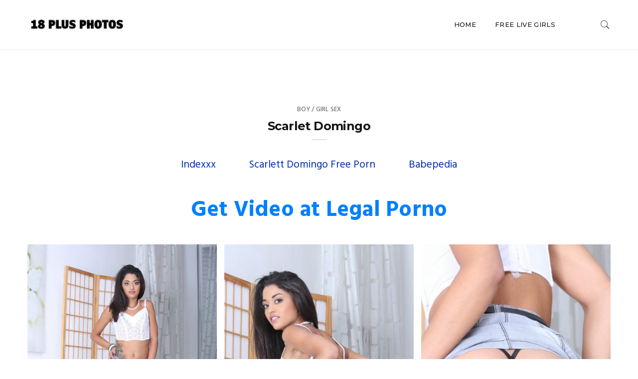

--- FILE ---
content_type: text/html; charset=UTF-8
request_url: https://www.18plus.photos/scarlet-domingo-dp/
body_size: 81959
content:

<!doctype html>
<html lang="en-US">
<head>
	<meta charset="UTF-8" />
	<meta name="viewport" content="width=device-width, initial-scale=1" />
	<link rel="profile" href="https://gmpg.org/xfn/11" />
	<title>Scarlet Domingo &#8211; 18 Plus Photos</title>
<meta name='robots' content='max-image-preview:large' />
	<style>img:is([sizes="auto" i], [sizes^="auto," i]) { contain-intrinsic-size: 3000px 1500px }</style>
	<link rel='dns-prefetch' href='//fonts.googleapis.com' />
<link rel="alternate" type="application/rss+xml" title="18 Plus Photos &raquo; Feed" href="https://www.18plus.photos/feed/" />
		<meta name="twitter:card" content="summary_large_image" />
		<meta name="twitter:title" content="Scarlet Domingo">
		<meta property="og:url" content="https://www.18plus.photos/scarlet-domingo-dp/"/>
		<meta property="og:type" content=""/>
		<meta property="og:title" content="Scarlet Domingo"/>
		<meta property="og:image" content="https://www.18plus.photos/wpress/wp-content/uploads/2020/08/LegalPorno-Scarlet-Domingo-19.jpg"/>
		<script type="text/javascript">
/* <![CDATA[ */
window._wpemojiSettings = {"baseUrl":"https:\/\/s.w.org\/images\/core\/emoji\/16.0.1\/72x72\/","ext":".png","svgUrl":"https:\/\/s.w.org\/images\/core\/emoji\/16.0.1\/svg\/","svgExt":".svg","source":{"concatemoji":"https:\/\/www.18plus.photos\/wpress\/wp-includes\/js\/wp-emoji-release.min.js?ver=6.8.3"}};
/*! This file is auto-generated */
!function(s,n){var o,i,e;function c(e){try{var t={supportTests:e,timestamp:(new Date).valueOf()};sessionStorage.setItem(o,JSON.stringify(t))}catch(e){}}function p(e,t,n){e.clearRect(0,0,e.canvas.width,e.canvas.height),e.fillText(t,0,0);var t=new Uint32Array(e.getImageData(0,0,e.canvas.width,e.canvas.height).data),a=(e.clearRect(0,0,e.canvas.width,e.canvas.height),e.fillText(n,0,0),new Uint32Array(e.getImageData(0,0,e.canvas.width,e.canvas.height).data));return t.every(function(e,t){return e===a[t]})}function u(e,t){e.clearRect(0,0,e.canvas.width,e.canvas.height),e.fillText(t,0,0);for(var n=e.getImageData(16,16,1,1),a=0;a<n.data.length;a++)if(0!==n.data[a])return!1;return!0}function f(e,t,n,a){switch(t){case"flag":return n(e,"\ud83c\udff3\ufe0f\u200d\u26a7\ufe0f","\ud83c\udff3\ufe0f\u200b\u26a7\ufe0f")?!1:!n(e,"\ud83c\udde8\ud83c\uddf6","\ud83c\udde8\u200b\ud83c\uddf6")&&!n(e,"\ud83c\udff4\udb40\udc67\udb40\udc62\udb40\udc65\udb40\udc6e\udb40\udc67\udb40\udc7f","\ud83c\udff4\u200b\udb40\udc67\u200b\udb40\udc62\u200b\udb40\udc65\u200b\udb40\udc6e\u200b\udb40\udc67\u200b\udb40\udc7f");case"emoji":return!a(e,"\ud83e\udedf")}return!1}function g(e,t,n,a){var r="undefined"!=typeof WorkerGlobalScope&&self instanceof WorkerGlobalScope?new OffscreenCanvas(300,150):s.createElement("canvas"),o=r.getContext("2d",{willReadFrequently:!0}),i=(o.textBaseline="top",o.font="600 32px Arial",{});return e.forEach(function(e){i[e]=t(o,e,n,a)}),i}function t(e){var t=s.createElement("script");t.src=e,t.defer=!0,s.head.appendChild(t)}"undefined"!=typeof Promise&&(o="wpEmojiSettingsSupports",i=["flag","emoji"],n.supports={everything:!0,everythingExceptFlag:!0},e=new Promise(function(e){s.addEventListener("DOMContentLoaded",e,{once:!0})}),new Promise(function(t){var n=function(){try{var e=JSON.parse(sessionStorage.getItem(o));if("object"==typeof e&&"number"==typeof e.timestamp&&(new Date).valueOf()<e.timestamp+604800&&"object"==typeof e.supportTests)return e.supportTests}catch(e){}return null}();if(!n){if("undefined"!=typeof Worker&&"undefined"!=typeof OffscreenCanvas&&"undefined"!=typeof URL&&URL.createObjectURL&&"undefined"!=typeof Blob)try{var e="postMessage("+g.toString()+"("+[JSON.stringify(i),f.toString(),p.toString(),u.toString()].join(",")+"));",a=new Blob([e],{type:"text/javascript"}),r=new Worker(URL.createObjectURL(a),{name:"wpTestEmojiSupports"});return void(r.onmessage=function(e){c(n=e.data),r.terminate(),t(n)})}catch(e){}c(n=g(i,f,p,u))}t(n)}).then(function(e){for(var t in e)n.supports[t]=e[t],n.supports.everything=n.supports.everything&&n.supports[t],"flag"!==t&&(n.supports.everythingExceptFlag=n.supports.everythingExceptFlag&&n.supports[t]);n.supports.everythingExceptFlag=n.supports.everythingExceptFlag&&!n.supports.flag,n.DOMReady=!1,n.readyCallback=function(){n.DOMReady=!0}}).then(function(){return e}).then(function(){var e;n.supports.everything||(n.readyCallback(),(e=n.source||{}).concatemoji?t(e.concatemoji):e.wpemoji&&e.twemoji&&(t(e.twemoji),t(e.wpemoji)))}))}((window,document),window._wpemojiSettings);
/* ]]> */
</script>
<style id='wp-emoji-styles-inline-css' type='text/css'>

	img.wp-smiley, img.emoji {
		display: inline !important;
		border: none !important;
		box-shadow: none !important;
		height: 1em !important;
		width: 1em !important;
		margin: 0 0.07em !important;
		vertical-align: -0.1em !important;
		background: none !important;
		padding: 0 !important;
	}
</style>
<link rel='stylesheet' id='wp-block-library-css' href='https://www.18plus.photos/wpress/wp-includes/css/dist/block-library/style.min.css?ver=6.8.3' type='text/css' media='all' />
<style id='classic-theme-styles-inline-css' type='text/css'>
/*! This file is auto-generated */
.wp-block-button__link{color:#fff;background-color:#32373c;border-radius:9999px;box-shadow:none;text-decoration:none;padding:calc(.667em + 2px) calc(1.333em + 2px);font-size:1.125em}.wp-block-file__button{background:#32373c;color:#fff;text-decoration:none}
</style>
<style id='global-styles-inline-css' type='text/css'>
:root{--wp--preset--aspect-ratio--square: 1;--wp--preset--aspect-ratio--4-3: 4/3;--wp--preset--aspect-ratio--3-4: 3/4;--wp--preset--aspect-ratio--3-2: 3/2;--wp--preset--aspect-ratio--2-3: 2/3;--wp--preset--aspect-ratio--16-9: 16/9;--wp--preset--aspect-ratio--9-16: 9/16;--wp--preset--color--black: #000000;--wp--preset--color--cyan-bluish-gray: #abb8c3;--wp--preset--color--white: #ffffff;--wp--preset--color--pale-pink: #f78da7;--wp--preset--color--vivid-red: #cf2e2e;--wp--preset--color--luminous-vivid-orange: #ff6900;--wp--preset--color--luminous-vivid-amber: #fcb900;--wp--preset--color--light-green-cyan: #7bdcb5;--wp--preset--color--vivid-green-cyan: #00d084;--wp--preset--color--pale-cyan-blue: #8ed1fc;--wp--preset--color--vivid-cyan-blue: #0693e3;--wp--preset--color--vivid-purple: #9b51e0;--wp--preset--gradient--vivid-cyan-blue-to-vivid-purple: linear-gradient(135deg,rgba(6,147,227,1) 0%,rgb(155,81,224) 100%);--wp--preset--gradient--light-green-cyan-to-vivid-green-cyan: linear-gradient(135deg,rgb(122,220,180) 0%,rgb(0,208,130) 100%);--wp--preset--gradient--luminous-vivid-amber-to-luminous-vivid-orange: linear-gradient(135deg,rgba(252,185,0,1) 0%,rgba(255,105,0,1) 100%);--wp--preset--gradient--luminous-vivid-orange-to-vivid-red: linear-gradient(135deg,rgba(255,105,0,1) 0%,rgb(207,46,46) 100%);--wp--preset--gradient--very-light-gray-to-cyan-bluish-gray: linear-gradient(135deg,rgb(238,238,238) 0%,rgb(169,184,195) 100%);--wp--preset--gradient--cool-to-warm-spectrum: linear-gradient(135deg,rgb(74,234,220) 0%,rgb(151,120,209) 20%,rgb(207,42,186) 40%,rgb(238,44,130) 60%,rgb(251,105,98) 80%,rgb(254,248,76) 100%);--wp--preset--gradient--blush-light-purple: linear-gradient(135deg,rgb(255,206,236) 0%,rgb(152,150,240) 100%);--wp--preset--gradient--blush-bordeaux: linear-gradient(135deg,rgb(254,205,165) 0%,rgb(254,45,45) 50%,rgb(107,0,62) 100%);--wp--preset--gradient--luminous-dusk: linear-gradient(135deg,rgb(255,203,112) 0%,rgb(199,81,192) 50%,rgb(65,88,208) 100%);--wp--preset--gradient--pale-ocean: linear-gradient(135deg,rgb(255,245,203) 0%,rgb(182,227,212) 50%,rgb(51,167,181) 100%);--wp--preset--gradient--electric-grass: linear-gradient(135deg,rgb(202,248,128) 0%,rgb(113,206,126) 100%);--wp--preset--gradient--midnight: linear-gradient(135deg,rgb(2,3,129) 0%,rgb(40,116,252) 100%);--wp--preset--font-size--small: 13px;--wp--preset--font-size--medium: 20px;--wp--preset--font-size--large: 36px;--wp--preset--font-size--x-large: 42px;--wp--preset--spacing--20: 0.44rem;--wp--preset--spacing--30: 0.67rem;--wp--preset--spacing--40: 1rem;--wp--preset--spacing--50: 1.5rem;--wp--preset--spacing--60: 2.25rem;--wp--preset--spacing--70: 3.38rem;--wp--preset--spacing--80: 5.06rem;--wp--preset--shadow--natural: 6px 6px 9px rgba(0, 0, 0, 0.2);--wp--preset--shadow--deep: 12px 12px 50px rgba(0, 0, 0, 0.4);--wp--preset--shadow--sharp: 6px 6px 0px rgba(0, 0, 0, 0.2);--wp--preset--shadow--outlined: 6px 6px 0px -3px rgba(255, 255, 255, 1), 6px 6px rgba(0, 0, 0, 1);--wp--preset--shadow--crisp: 6px 6px 0px rgba(0, 0, 0, 1);}:where(.is-layout-flex){gap: 0.5em;}:where(.is-layout-grid){gap: 0.5em;}body .is-layout-flex{display: flex;}.is-layout-flex{flex-wrap: wrap;align-items: center;}.is-layout-flex > :is(*, div){margin: 0;}body .is-layout-grid{display: grid;}.is-layout-grid > :is(*, div){margin: 0;}:where(.wp-block-columns.is-layout-flex){gap: 2em;}:where(.wp-block-columns.is-layout-grid){gap: 2em;}:where(.wp-block-post-template.is-layout-flex){gap: 1.25em;}:where(.wp-block-post-template.is-layout-grid){gap: 1.25em;}.has-black-color{color: var(--wp--preset--color--black) !important;}.has-cyan-bluish-gray-color{color: var(--wp--preset--color--cyan-bluish-gray) !important;}.has-white-color{color: var(--wp--preset--color--white) !important;}.has-pale-pink-color{color: var(--wp--preset--color--pale-pink) !important;}.has-vivid-red-color{color: var(--wp--preset--color--vivid-red) !important;}.has-luminous-vivid-orange-color{color: var(--wp--preset--color--luminous-vivid-orange) !important;}.has-luminous-vivid-amber-color{color: var(--wp--preset--color--luminous-vivid-amber) !important;}.has-light-green-cyan-color{color: var(--wp--preset--color--light-green-cyan) !important;}.has-vivid-green-cyan-color{color: var(--wp--preset--color--vivid-green-cyan) !important;}.has-pale-cyan-blue-color{color: var(--wp--preset--color--pale-cyan-blue) !important;}.has-vivid-cyan-blue-color{color: var(--wp--preset--color--vivid-cyan-blue) !important;}.has-vivid-purple-color{color: var(--wp--preset--color--vivid-purple) !important;}.has-black-background-color{background-color: var(--wp--preset--color--black) !important;}.has-cyan-bluish-gray-background-color{background-color: var(--wp--preset--color--cyan-bluish-gray) !important;}.has-white-background-color{background-color: var(--wp--preset--color--white) !important;}.has-pale-pink-background-color{background-color: var(--wp--preset--color--pale-pink) !important;}.has-vivid-red-background-color{background-color: var(--wp--preset--color--vivid-red) !important;}.has-luminous-vivid-orange-background-color{background-color: var(--wp--preset--color--luminous-vivid-orange) !important;}.has-luminous-vivid-amber-background-color{background-color: var(--wp--preset--color--luminous-vivid-amber) !important;}.has-light-green-cyan-background-color{background-color: var(--wp--preset--color--light-green-cyan) !important;}.has-vivid-green-cyan-background-color{background-color: var(--wp--preset--color--vivid-green-cyan) !important;}.has-pale-cyan-blue-background-color{background-color: var(--wp--preset--color--pale-cyan-blue) !important;}.has-vivid-cyan-blue-background-color{background-color: var(--wp--preset--color--vivid-cyan-blue) !important;}.has-vivid-purple-background-color{background-color: var(--wp--preset--color--vivid-purple) !important;}.has-black-border-color{border-color: var(--wp--preset--color--black) !important;}.has-cyan-bluish-gray-border-color{border-color: var(--wp--preset--color--cyan-bluish-gray) !important;}.has-white-border-color{border-color: var(--wp--preset--color--white) !important;}.has-pale-pink-border-color{border-color: var(--wp--preset--color--pale-pink) !important;}.has-vivid-red-border-color{border-color: var(--wp--preset--color--vivid-red) !important;}.has-luminous-vivid-orange-border-color{border-color: var(--wp--preset--color--luminous-vivid-orange) !important;}.has-luminous-vivid-amber-border-color{border-color: var(--wp--preset--color--luminous-vivid-amber) !important;}.has-light-green-cyan-border-color{border-color: var(--wp--preset--color--light-green-cyan) !important;}.has-vivid-green-cyan-border-color{border-color: var(--wp--preset--color--vivid-green-cyan) !important;}.has-pale-cyan-blue-border-color{border-color: var(--wp--preset--color--pale-cyan-blue) !important;}.has-vivid-cyan-blue-border-color{border-color: var(--wp--preset--color--vivid-cyan-blue) !important;}.has-vivid-purple-border-color{border-color: var(--wp--preset--color--vivid-purple) !important;}.has-vivid-cyan-blue-to-vivid-purple-gradient-background{background: var(--wp--preset--gradient--vivid-cyan-blue-to-vivid-purple) !important;}.has-light-green-cyan-to-vivid-green-cyan-gradient-background{background: var(--wp--preset--gradient--light-green-cyan-to-vivid-green-cyan) !important;}.has-luminous-vivid-amber-to-luminous-vivid-orange-gradient-background{background: var(--wp--preset--gradient--luminous-vivid-amber-to-luminous-vivid-orange) !important;}.has-luminous-vivid-orange-to-vivid-red-gradient-background{background: var(--wp--preset--gradient--luminous-vivid-orange-to-vivid-red) !important;}.has-very-light-gray-to-cyan-bluish-gray-gradient-background{background: var(--wp--preset--gradient--very-light-gray-to-cyan-bluish-gray) !important;}.has-cool-to-warm-spectrum-gradient-background{background: var(--wp--preset--gradient--cool-to-warm-spectrum) !important;}.has-blush-light-purple-gradient-background{background: var(--wp--preset--gradient--blush-light-purple) !important;}.has-blush-bordeaux-gradient-background{background: var(--wp--preset--gradient--blush-bordeaux) !important;}.has-luminous-dusk-gradient-background{background: var(--wp--preset--gradient--luminous-dusk) !important;}.has-pale-ocean-gradient-background{background: var(--wp--preset--gradient--pale-ocean) !important;}.has-electric-grass-gradient-background{background: var(--wp--preset--gradient--electric-grass) !important;}.has-midnight-gradient-background{background: var(--wp--preset--gradient--midnight) !important;}.has-small-font-size{font-size: var(--wp--preset--font-size--small) !important;}.has-medium-font-size{font-size: var(--wp--preset--font-size--medium) !important;}.has-large-font-size{font-size: var(--wp--preset--font-size--large) !important;}.has-x-large-font-size{font-size: var(--wp--preset--font-size--x-large) !important;}
:where(.wp-block-post-template.is-layout-flex){gap: 1.25em;}:where(.wp-block-post-template.is-layout-grid){gap: 1.25em;}
:where(.wp-block-columns.is-layout-flex){gap: 2em;}:where(.wp-block-columns.is-layout-grid){gap: 2em;}
:root :where(.wp-block-pullquote){font-size: 1.5em;line-height: 1.6;}
</style>
<link rel='stylesheet' id='anthemes_shortcode_styles-css' href='https://www.18plus.photos/wpress/wp-content/plugins/anthemes-shortcodes/includes/css/anthemes-shortcodes.css?ver=6.8.3' type='text/css' media='all' />
<link rel='stylesheet' id='contact-form-7-css' href='https://www.18plus.photos/wpress/wp-content/plugins/contact-form-7/includes/css/styles.css?ver=6.1.3' type='text/css' media='all' />
<link rel='stylesheet' id='minimag-toolkit-css' href='https://www.18plus.photos/wpress/wp-content/plugins/minimag-toolkit/lib/css/plugin.css?ver=1.0' type='text/css' media='all' />
<link rel='stylesheet' id='rs-plugin-settings-css' href='https://www.18plus.photos/wpress/wp-content/plugins/revslider/public/assets/css/rs6.css?ver=6.1.4' type='text/css' media='all' />
<style id='rs-plugin-settings-inline-css' type='text/css'>
#rs-demo-id {}
</style>
<link rel='stylesheet' id='minimag-fonts-css' href='https://fonts.googleapis.com/css?family=Montserrat%3A100%2C100i%2C200%2C200i%2C300%2C300i%2C400%2C400i%2C500%2C500i%2C600%2C600i%2C700%2C700i%2C800%2C800i%2C900%2C900i%7CHind%3A300%2C400%2C500%2C600%2C700&#038;subset=latin%2Clatin-ext&#038;ver=6.8.3' type='text/css' media='all' />
<link rel='stylesheet' id='loader-css' href='https://www.18plus.photos/wpress/wp-content/themes/minimag/assets/css/loader.css?ver=6.8.3' type='text/css' media='all' />
<link rel='stylesheet' id='font-awesome-css' href='https://www.18plus.photos/wpress/wp-content/plugins/js_composer/assets/lib/bower/font-awesome/css/font-awesome.min.css?ver=6.0.5' type='text/css' media='all' />
<link rel='stylesheet' id='bootstrap-css' href='https://www.18plus.photos/wpress/wp-content/themes/minimag/assets/css/bootstrap.css?ver=6.8.3' type='text/css' media='all' />
<link rel='stylesheet' id='elegant-icons-css' href='https://www.18plus.photos/wpress/wp-content/themes/minimag/assets/css/elegant-icons.css?ver=6.8.3' type='text/css' media='all' />
<link rel='stylesheet' id='animate-css' href='https://www.18plus.photos/wpress/wp-content/themes/minimag/assets/css/animate.css?ver=6.8.3' type='text/css' media='all' />
<link rel='stylesheet' id='owl-carousel-css' href='https://www.18plus.photos/wpress/wp-content/themes/minimag/assets/css/owl-carousel.css?ver=6.8.3' type='text/css' media='all' />
<link rel='stylesheet' id='magnific-popup-css' href='https://www.18plus.photos/wpress/wp-content/themes/minimag/assets/css/magnific-popup.css?ver=6.8.3' type='text/css' media='all' />
<link rel='stylesheet' id='strockgap-icon-css' href='https://www.18plus.photos/wpress/wp-content/themes/minimag/assets/css/strockgap-icon.css?ver=6.8.3' type='text/css' media='all' />
<link rel='stylesheet' id='bootstrap-select-css' href='https://www.18plus.photos/wpress/wp-content/themes/minimag/assets/css/bootstrap-select.css?ver=6.8.3' type='text/css' media='all' />
<link rel='stylesheet' id='ionicons-css' href='https://www.18plus.photos/wpress/wp-content/themes/minimag/assets/css/ionicons.css?ver=6.8.3' type='text/css' media='all' />
<link rel='stylesheet' id='pe-icons-css' href='https://www.18plus.photos/wpress/wp-content/themes/minimag/assets/css/pe-icons.css?ver=6.8.3' type='text/css' media='all' />
<link rel='stylesheet' id='slick-css' href='https://www.18plus.photos/wpress/wp-content/themes/minimag/assets/slick/slick.css?ver=6.8.3' type='text/css' media='all' />
<link rel='stylesheet' id='slick-theme-css' href='https://www.18plus.photos/wpress/wp-content/themes/minimag/assets/slick/slick-theme.css?ver=6.8.3' type='text/css' media='all' />
<link rel='stylesheet' id='minimag-stylesheet-css' href='https://www.18plus.photos/wpress/wp-content/themes/minimag/style.css?ver=6.8.3' type='text/css' media='all' />
<link rel='stylesheet' id='wp-pagenavi-css' href='https://www.18plus.photos/wpress/wp-content/plugins/wp-pagenavi/pagenavi-css.css?ver=2.70' type='text/css' media='all' />
<!--[if lt IE 9]>
<link rel='stylesheet' id='vc_lte_ie9-css' href='https://www.18plus.photos/wpress/wp-content/plugins/js_composer/assets/css/vc_lte_ie9.min.css?ver=6.0.5' type='text/css' media='screen' />
<![endif]-->
<script type="text/javascript" src="https://www.18plus.photos/wpress/wp-includes/js/jquery/jquery.min.js?ver=3.7.1" id="jquery-core-js"></script>
<script type="text/javascript" src="https://www.18plus.photos/wpress/wp-includes/js/jquery/jquery-migrate.min.js?ver=3.4.1" id="jquery-migrate-js"></script>
<script type="text/javascript" src="https://www.18plus.photos/wpress/wp-content/plugins/minimag-toolkit/lib/js/plugin.js?ver=1.0" id="minimag-toolkit-js"></script>
<script type="text/javascript" src="https://www.18plus.photos/wpress/wp-content/plugins/revslider/public/assets/js/revolution.tools.min.js?ver=6.0" id="tp-tools-js"></script>
<script type="text/javascript" src="https://www.18plus.photos/wpress/wp-content/plugins/revslider/public/assets/js/rs6.min.js?ver=6.1.4" id="revmin-js"></script>
<script type="text/javascript" src="https://www.18plus.photos/wpress/wp-content/themes/minimag/assets/js/modernizr.js?ver=6.8.3" id="modernizr-js"></script>
<script type="text/javascript" src="https://www.18plus.photos/wpress/wp-content/themes/minimag/assets/js/popper.min.js?ver=6.8.3" id="popper-js"></script>
<script type="text/javascript" src="https://www.18plus.photos/wpress/wp-content/themes/minimag/assets/js/bootstrap.js?ver=6.8.3" id="bootstrap-js"></script>
<script type="text/javascript" src="https://www.18plus.photos/wpress/wp-content/themes/minimag/assets/js/easing.js?ver=6.8.3" id="easing-js"></script>
<script type="text/javascript" src="https://www.18plus.photos/wpress/wp-content/themes/minimag/assets/js/appear.js?ver=6.8.3" id="appear-js"></script>
<script type="text/javascript" src="https://www.18plus.photos/wpress/wp-content/themes/minimag/assets/js/isotope.pkgd.min.js?ver=6.8.3" id="isotope-pkgd-js"></script>
<script type="text/javascript" src="https://www.18plus.photos/wpress/wp-content/themes/minimag/assets/js/owl-carousel.js?ver=6.8.3" id="owlcarousel-js"></script>
<script type="text/javascript" src="https://www.18plus.photos/wpress/wp-content/themes/minimag/assets/js/animate-number.js?ver=6.8.3" id="animate-number-js"></script>
<script type="text/javascript" src="https://www.18plus.photos/wpress/wp-content/themes/minimag/assets/js/magnific-popup.js?ver=6.8.3" id="magnific-popup-js"></script>
<script type="text/javascript" src="https://www.18plus.photos/wpress/wp-content/themes/minimag/assets/js/bootstrap-select.js?ver=6.8.3" id="bootstrap-select-js"></script>
<script type="text/javascript" src="https://www.18plus.photos/wpress/wp-content/themes/minimag/assets/slick/slick.min.js?ver=6.8.3" id="slick-js"></script>
<script type="text/javascript" src="https://www.18plus.photos/wpress/wp-content/themes/minimag/assets/js/functions.js?ver=6.8.3" id="minimag-functions-js"></script>
<link rel="https://api.w.org/" href="https://www.18plus.photos/wp-json/" /><link rel="alternate" title="JSON" type="application/json" href="https://www.18plus.photos/wp-json/wp/v2/posts/8410" /><link rel="EditURI" type="application/rsd+xml" title="RSD" href="https://www.18plus.photos/wpress/xmlrpc.php?rsd" />
<meta name="generator" content="WordPress 6.8.3" />
<link rel="canonical" href="https://www.18plus.photos/scarlet-domingo-dp/" />
<link rel='shortlink' href='https://www.18plus.photos/?p=8410' />
<link rel="alternate" title="oEmbed (JSON)" type="application/json+oembed" href="https://www.18plus.photos/wp-json/oembed/1.0/embed?url=https%3A%2F%2Fwww.18plus.photos%2Fscarlet-domingo-dp%2F" />
<link rel="alternate" title="oEmbed (XML)" type="text/xml+oembed" href="https://www.18plus.photos/wp-json/oembed/1.0/embed?url=https%3A%2F%2Fwww.18plus.photos%2Fscarlet-domingo-dp%2F&#038;format=xml" />
<meta name="generator" content="Redux 4.5.8" /><style type="text/css">.eafl-disclaimer-small{font-size:.8em}.eafl-disclaimer-smaller{font-size:.6em}</style>          <style>
          .has-post-thumbnail img.wp-post-image, 
          .attachment-twentyseventeen-featured-image.wp-post-image { display: none !important; }          
          </style>		<script type="text/javascript">
			var _statcounter = _statcounter || [];
			_statcounter.push({"tags": {"author": "18+ Photos"}});
		</script>
		<meta name="generator" content="Powered by WPBakery Page Builder - drag and drop page builder for WordPress."/>
<meta name="generator" content="Powered by Slider Revolution 6.1.4 - responsive, Mobile-Friendly Slider Plugin for WordPress with comfortable drag and drop interface." />
<style id="uagb-style-conditional-extension">@media (min-width: 1025px){body .uag-hide-desktop.uagb-google-map__wrap,body .uag-hide-desktop{display:none !important}}@media (min-width: 768px) and (max-width: 1024px){body .uag-hide-tab.uagb-google-map__wrap,body .uag-hide-tab{display:none !important}}@media (max-width: 767px){body .uag-hide-mob.uagb-google-map__wrap,body .uag-hide-mob{display:none !important}}</style><link rel="icon" href="https://www.18plus.photos/wpress/wp-content/uploads/2020/05/cropped-18plus-icon-2-32x32.png" sizes="32x32" />
<link rel="icon" href="https://www.18plus.photos/wpress/wp-content/uploads/2020/05/cropped-18plus-icon-2-192x192.png" sizes="192x192" />
<link rel="apple-touch-icon" href="https://www.18plus.photos/wpress/wp-content/uploads/2020/05/cropped-18plus-icon-2-180x180.png" />
<meta name="msapplication-TileImage" content="https://www.18plus.photos/wpress/wp-content/uploads/2020/05/cropped-18plus-icon-2-270x270.png" />
<script type="text/javascript">function setREVStartSize(t){try{var h,e=document.getElementById(t.c).parentNode.offsetWidth;if(e=0===e||isNaN(e)?window.innerWidth:e,t.tabw=void 0===t.tabw?0:parseInt(t.tabw),t.thumbw=void 0===t.thumbw?0:parseInt(t.thumbw),t.tabh=void 0===t.tabh?0:parseInt(t.tabh),t.thumbh=void 0===t.thumbh?0:parseInt(t.thumbh),t.tabhide=void 0===t.tabhide?0:parseInt(t.tabhide),t.thumbhide=void 0===t.thumbhide?0:parseInt(t.thumbhide),t.mh=void 0===t.mh||""==t.mh||"auto"===t.mh?0:parseInt(t.mh,0),"fullscreen"===t.layout||"fullscreen"===t.l)h=Math.max(t.mh,window.innerHeight);else{for(var i in t.gw=Array.isArray(t.gw)?t.gw:[t.gw],t.rl)void 0!==t.gw[i]&&0!==t.gw[i]||(t.gw[i]=t.gw[i-1]);for(var i in t.gh=void 0===t.el||""===t.el||Array.isArray(t.el)&&0==t.el.length?t.gh:t.el,t.gh=Array.isArray(t.gh)?t.gh:[t.gh],t.rl)void 0!==t.gh[i]&&0!==t.gh[i]||(t.gh[i]=t.gh[i-1]);var r,a=new Array(t.rl.length),n=0;for(var i in t.tabw=t.tabhide>=e?0:t.tabw,t.thumbw=t.thumbhide>=e?0:t.thumbw,t.tabh=t.tabhide>=e?0:t.tabh,t.thumbh=t.thumbhide>=e?0:t.thumbh,t.rl)a[i]=t.rl[i]<window.innerWidth?0:t.rl[i];for(var i in r=a[0],a)r>a[i]&&0<a[i]&&(r=a[i],n=i);var d=e>t.gw[n]+t.tabw+t.thumbw?1:(e-(t.tabw+t.thumbw))/t.gw[n];h=t.gh[n]*d+(t.tabh+t.thumbh)}void 0===window.rs_init_css&&(window.rs_init_css=document.head.appendChild(document.createElement("style"))),document.getElementById(t.c).height=h,window.rs_init_css.innerHTML+="#"+t.c+"_wrapper { height: "+h+"px }"}catch(t){console.log("Failure at Presize of Slider:"+t)}};</script>
		<style type="text/css" id="wp-custom-css">
			a.link-legalporno:link {
	font-size: 3em;
	color: #0080FF !important;
}
.link-porn-site a {
	font-size: 3em;
	color: #0080FF !important;
	font-weight: bold;
}
.post-meta {
	display: none;
}
.gallery-linkback{
	color: #0030AA !important;
	font-size: 1.4em;
	padding-left: 1.5em;
	padding-right: 1.5em;
}
.linkback-section {
	text-align: center;
	margin-top: 2em;
	margin-bottom: 2em;
}
.vc_gitem-post-data-source-post_title {
	background-color: rgb(245, 255, 250, 0.5);
	font-weight: bold;
}
a.link-gallery-webcam:link {
	font-size: 1.5em;
}
.webcam-box {
    color: #5e7f96;
    border-color: #cfebfe;
    background-color: #dff2fe;
    border-radius: 5px;   
		border: 1px solid transparent;
    display: block;
    overflow: hidden;
    margin: 0 0 21.73913043px 0;
    padding: 1em 1em 1em 4em;
    position: relative;
    font-size: 1em;
    -webkit-box-sizing: border-box;
    -moz-box-sizing: border-box;
    box-sizing: border-box;
}
.webcam-box-icon {
    color: #56b0ee;
		font-size: 1.5em;
		margin-right: 15px;
}		</style>
		<style id="kirki-inline-styles"></style><noscript><style> .wpb_animate_when_almost_visible { opacity: 1; }</style></noscript></head>
<body class="wp-singular post-template-default single single-post postid-8410 single-format-standard wp-theme-minimag singular wpb-js-composer js-comp-ver-6.0.5 vc_responsive">
	<!-- Header Section -->
<header class="container-fluid no-left-padding stickywrapper no-right-padding header_s header_s3 header-fix">
	
	<!-- Menu Block -->
	<div class="container-fluid no-left-padding no-right-padding menu-block">
		<!-- Container -->
		<div class="container">
			<div class="nav-wrapper"><!-- Nav Wrapper -->			
				<nav class="navbar ownavigation navbar-expand-lg">
						<a class="image-logo" href="https://www.18plus.photos/">
		<img src="https://www.18plus.photos/wpress/wp-content/uploads/2020/01/logo.png" alt="18 Plus Photos"/>
	</a>
						<button class="navbar-toggler navbar-toggler-right" type="button" data-toggle="collapse" data-target="#navbar3" aria-controls="navbar1" aria-expanded="false" aria-label="Toggle navigation">
						<i class="fa fa-bars"></i>
					</button>
					<div class="collapse navbar-collapse" id="navbar3">
						<ul id="menu-menu" class="navbar-nav justify-content-end"><li id="menu-item-7" class="menu-item menu-item-type-custom menu-item-object-custom menu-item-home menu-item-7"><a title="Home" href="https://www.18plus.photos/" class="nav-link">Home</a></li>
<li id="menu-item-569" class="menu-item menu-item-type-post_type menu-item-object-easy_affiliate_link menu-item-569"><a title="Free Live Girls" href="https://www.18plus.photos/g/webcams/" class="nav-link">Free Live Girls</a></li>
</ul>					</div>
					<ul class="user-info">
						<li>
							<a href="#search-box3" data-toggle="collapse" class="search collapsed" title="Search">
								<i class="pe-7s-search sr-ic-open"></i><i class="pe-7s-close sr-ic-close"></i>
							</a>
						</li>
					</ul>
				</nav>
			</div><!-- Nav Wrapper /- -->
		</div><!-- Container /- -->
	</div><!-- Menu Block /- -->
	<!-- Search Box -->
	<div class="search-box collapse" id="search-box3">
		<div class="container">
			<div class="header-search">
	<form method="get" id="957" class="searchform" action="https://www.18plus.photos/">
		<div class="input-group">
			<input type="text" name="s" id="s-957" placeholder="Search..." class="form-control" required>
			<span class="input-group-btn">
				<button class="btn btn-secondary" type="submit"><i class="pe-7s-search"></i></button>
			</span>
		</div><!-- /input-group -->
	</form>
</div>

<div class="pages-search">
	<form method="get" id="230" class="searchform" action="https://www.18plus.photos/">
		<div class="input-group">
			<input type="text" name="s" id="s-230" placeholder="Search..." class="form-control" required>
			<span class="input-group-btn">
				<button class="btn btn-default" type="submit"><i class="fa fa-search"></i></button>
			</span>
		</div><!-- /input-group -->
	</form>
</div>		</div>
	</div><!-- Search Box /- -->
</header><!-- Header Section /- --><main id="main" class="site-main page_spacing">
	
	
	<div class="container">
	
		<div class="row">
		
			<div class="content-area no-sidebar col-xl-12 col-lg-12 col-md-12 blog-listing blog-single">
<article id="post-8410" class="post-8410 post type-post status-publish format-standard has-post-thumbnail hentry category-bg-sex tag-anal tag-dp tag-gaping tag-interracial tag-legal-porno tag-porn tag-scarlet-domingo tag-scarlet-rebel tag-scarlett-domingo tag-sex">
					<div class="entry-cover">
					<img width="770" height="513" src="https://www.18plus.photos/wpress/wp-content/uploads/2020/08/LegalPorno-Scarlet-Domingo-19-770x513.jpg" class="attachment-post-thumbnail size-post-thumbnail wp-post-image" alt="" decoding="async" fetchpriority="high" srcset="https://www.18plus.photos/wpress/wp-content/uploads/2020/08/LegalPorno-Scarlet-Domingo-19-770x513.jpg 770w, https://www.18plus.photos/wpress/wp-content/uploads/2020/08/LegalPorno-Scarlet-Domingo-19-600x400.jpg 600w, https://www.18plus.photos/wpress/wp-content/uploads/2020/08/LegalPorno-Scarlet-Domingo-19-1024x683.jpg 1024w, https://www.18plus.photos/wpress/wp-content/uploads/2020/08/LegalPorno-Scarlet-Domingo-19-768x512.jpg 768w, https://www.18plus.photos/wpress/wp-content/uploads/2020/08/LegalPorno-Scarlet-Domingo-19-345x230.jpg 345w, https://www.18plus.photos/wpress/wp-content/uploads/2020/08/LegalPorno-Scarlet-Domingo-19-370x247.jpg 370w, https://www.18plus.photos/wpress/wp-content/uploads/2020/08/LegalPorno-Scarlet-Domingo-19-440x294.jpg 440w, https://www.18plus.photos/wpress/wp-content/uploads/2020/08/LegalPorno-Scarlet-Domingo-19-570x380.jpg 570w, https://www.18plus.photos/wpress/wp-content/uploads/2020/08/LegalPorno-Scarlet-Domingo-19-170x113.jpg 170w, https://www.18plus.photos/wpress/wp-content/uploads/2020/08/LegalPorno-Scarlet-Domingo-19.jpg 1350w" sizes="(max-width: 770px) 100vw, 770px" />				</div>
					<div class="entry-content">
					<div class="entry-header">
									<span class="post-category">
						<a href="https://www.18plus.photos/category/bg-sex/" rel="category tag">Boy / Girl Sex</a>					</span>
					<h1 class="entry-title">Scarlet Domingo</h1>					<div class="post-meta">
						<span class="byline">by							<a href="https://www.18plus.photos/author/onlyadultpics/" title="18+ Photos">18+ Photos</a>
						</span>
						<span class="post-date">August 21, 2020</span>
						<span class="post-view">24180 Views</span>					</div>
								</div>
			
<div class="linkback-section"><a href="https://www.indexxx.com/m/scarlet-domingo" target="_blank" class="gallery-linkback" rel="noopener">Indexxx</a> <a href="https://www.freeones.com/scarlett-domingo" target="_blank" class="gallery-linkback" rel="noopener">Scarlett Domingo Free Porn</a> <a href="https://www.babepedia.com/babe/Scarlet_Domingo" target="_blank" class="gallery-linkback" rel="noopener">Babepedia</a></div>



<p class="has-text-align-center link-porn-site"><a href="https://www.18plus.photos/g/legalporno/">Get Video at Legal Porno</a></p>



<figure class="wp-block-gallery columns-3 is-cropped wp-block-gallery-1 is-layout-flex wp-block-gallery-is-layout-flex"><ul class="blocks-gallery-grid"><li class="blocks-gallery-item"><figure><a href="https://www.18plus.photos/wpress/wp-content/uploads/2020/08/LegalPorno-Scarlet-Domingo-01.jpg"><img decoding="async" width="683" height="1024" src="https://www.18plus.photos/wpress/wp-content/uploads/2020/08/LegalPorno-Scarlet-Domingo-01-683x1024.jpg" alt="" data-id="8411" data-full-url="https://www.18plus.photos/wpress/wp-content/uploads/2020/08/LegalPorno-Scarlet-Domingo-01.jpg" data-link="https://www.18plus.photos/?attachment_id=8411" class="wp-image-8411" srcset="https://www.18plus.photos/wpress/wp-content/uploads/2020/08/LegalPorno-Scarlet-Domingo-01-683x1024.jpg 683w, https://www.18plus.photos/wpress/wp-content/uploads/2020/08/LegalPorno-Scarlet-Domingo-01-400x600.jpg 400w, https://www.18plus.photos/wpress/wp-content/uploads/2020/08/LegalPorno-Scarlet-Domingo-01-768x1152.jpg 768w, https://www.18plus.photos/wpress/wp-content/uploads/2020/08/LegalPorno-Scarlet-Domingo-01-370x555.jpg 370w, https://www.18plus.photos/wpress/wp-content/uploads/2020/08/LegalPorno-Scarlet-Domingo-01-440x660.jpg 440w, https://www.18plus.photos/wpress/wp-content/uploads/2020/08/LegalPorno-Scarlet-Domingo-01.jpg 900w" sizes="(max-width: 683px) 100vw, 683px" /></a></figure></li><li class="blocks-gallery-item"><figure><a href="https://www.18plus.photos/wpress/wp-content/uploads/2020/08/LegalPorno-Scarlet-Domingo-02.jpg"><img decoding="async" width="1024" height="683" src="https://www.18plus.photos/wpress/wp-content/uploads/2020/08/LegalPorno-Scarlet-Domingo-02-1024x683.jpg" alt="" data-id="8412" data-full-url="https://www.18plus.photos/wpress/wp-content/uploads/2020/08/LegalPorno-Scarlet-Domingo-02.jpg" data-link="https://www.18plus.photos/?attachment_id=8412" class="wp-image-8412" srcset="https://www.18plus.photos/wpress/wp-content/uploads/2020/08/LegalPorno-Scarlet-Domingo-02-1024x683.jpg 1024w, https://www.18plus.photos/wpress/wp-content/uploads/2020/08/LegalPorno-Scarlet-Domingo-02-600x400.jpg 600w, https://www.18plus.photos/wpress/wp-content/uploads/2020/08/LegalPorno-Scarlet-Domingo-02-768x512.jpg 768w, https://www.18plus.photos/wpress/wp-content/uploads/2020/08/LegalPorno-Scarlet-Domingo-02-345x230.jpg 345w, https://www.18plus.photos/wpress/wp-content/uploads/2020/08/LegalPorno-Scarlet-Domingo-02-770x513.jpg 770w, https://www.18plus.photos/wpress/wp-content/uploads/2020/08/LegalPorno-Scarlet-Domingo-02-370x247.jpg 370w, https://www.18plus.photos/wpress/wp-content/uploads/2020/08/LegalPorno-Scarlet-Domingo-02-440x294.jpg 440w, https://www.18plus.photos/wpress/wp-content/uploads/2020/08/LegalPorno-Scarlet-Domingo-02-570x380.jpg 570w, https://www.18plus.photos/wpress/wp-content/uploads/2020/08/LegalPorno-Scarlet-Domingo-02-170x113.jpg 170w, https://www.18plus.photos/wpress/wp-content/uploads/2020/08/LegalPorno-Scarlet-Domingo-02.jpg 1350w" sizes="(max-width: 1024px) 100vw, 1024px" /></a></figure></li><li class="blocks-gallery-item"><figure><a href="https://www.18plus.photos/wpress/wp-content/uploads/2020/08/LegalPorno-Scarlet-Domingo-03.jpg"><img loading="lazy" decoding="async" width="1024" height="683" src="https://www.18plus.photos/wpress/wp-content/uploads/2020/08/LegalPorno-Scarlet-Domingo-03-1024x683.jpg" alt="" data-id="8413" data-full-url="https://www.18plus.photos/wpress/wp-content/uploads/2020/08/LegalPorno-Scarlet-Domingo-03.jpg" data-link="https://www.18plus.photos/?attachment_id=8413" class="wp-image-8413" srcset="https://www.18plus.photos/wpress/wp-content/uploads/2020/08/LegalPorno-Scarlet-Domingo-03-1024x683.jpg 1024w, https://www.18plus.photos/wpress/wp-content/uploads/2020/08/LegalPorno-Scarlet-Domingo-03-600x400.jpg 600w, https://www.18plus.photos/wpress/wp-content/uploads/2020/08/LegalPorno-Scarlet-Domingo-03-768x512.jpg 768w, https://www.18plus.photos/wpress/wp-content/uploads/2020/08/LegalPorno-Scarlet-Domingo-03-345x230.jpg 345w, https://www.18plus.photos/wpress/wp-content/uploads/2020/08/LegalPorno-Scarlet-Domingo-03-770x513.jpg 770w, https://www.18plus.photos/wpress/wp-content/uploads/2020/08/LegalPorno-Scarlet-Domingo-03-370x247.jpg 370w, https://www.18plus.photos/wpress/wp-content/uploads/2020/08/LegalPorno-Scarlet-Domingo-03-440x294.jpg 440w, https://www.18plus.photos/wpress/wp-content/uploads/2020/08/LegalPorno-Scarlet-Domingo-03-570x380.jpg 570w, https://www.18plus.photos/wpress/wp-content/uploads/2020/08/LegalPorno-Scarlet-Domingo-03-170x113.jpg 170w, https://www.18plus.photos/wpress/wp-content/uploads/2020/08/LegalPorno-Scarlet-Domingo-03.jpg 1350w" sizes="auto, (max-width: 1024px) 100vw, 1024px" /></a></figure></li><li class="blocks-gallery-item"><figure><a href="https://www.18plus.photos/wpress/wp-content/uploads/2020/08/LegalPorno-Scarlet-Domingo-04.jpg"><img loading="lazy" decoding="async" width="1024" height="683" src="https://www.18plus.photos/wpress/wp-content/uploads/2020/08/LegalPorno-Scarlet-Domingo-04-1024x683.jpg" alt="" data-id="8415" data-full-url="https://www.18plus.photos/wpress/wp-content/uploads/2020/08/LegalPorno-Scarlet-Domingo-04.jpg" data-link="https://www.18plus.photos/?attachment_id=8415" class="wp-image-8415" srcset="https://www.18plus.photos/wpress/wp-content/uploads/2020/08/LegalPorno-Scarlet-Domingo-04-1024x683.jpg 1024w, https://www.18plus.photos/wpress/wp-content/uploads/2020/08/LegalPorno-Scarlet-Domingo-04-600x400.jpg 600w, https://www.18plus.photos/wpress/wp-content/uploads/2020/08/LegalPorno-Scarlet-Domingo-04-768x512.jpg 768w, https://www.18plus.photos/wpress/wp-content/uploads/2020/08/LegalPorno-Scarlet-Domingo-04-345x230.jpg 345w, https://www.18plus.photos/wpress/wp-content/uploads/2020/08/LegalPorno-Scarlet-Domingo-04-770x513.jpg 770w, https://www.18plus.photos/wpress/wp-content/uploads/2020/08/LegalPorno-Scarlet-Domingo-04-370x247.jpg 370w, https://www.18plus.photos/wpress/wp-content/uploads/2020/08/LegalPorno-Scarlet-Domingo-04-440x294.jpg 440w, https://www.18plus.photos/wpress/wp-content/uploads/2020/08/LegalPorno-Scarlet-Domingo-04-570x380.jpg 570w, https://www.18plus.photos/wpress/wp-content/uploads/2020/08/LegalPorno-Scarlet-Domingo-04-170x113.jpg 170w, https://www.18plus.photos/wpress/wp-content/uploads/2020/08/LegalPorno-Scarlet-Domingo-04.jpg 1350w" sizes="auto, (max-width: 1024px) 100vw, 1024px" /></a></figure></li><li class="blocks-gallery-item"><figure><a href="https://www.18plus.photos/wpress/wp-content/uploads/2020/08/LegalPorno-Scarlet-Domingo-05.jpg"><img loading="lazy" decoding="async" width="683" height="1024" src="https://www.18plus.photos/wpress/wp-content/uploads/2020/08/LegalPorno-Scarlet-Domingo-05-683x1024.jpg" alt="" data-id="8417" data-full-url="https://www.18plus.photos/wpress/wp-content/uploads/2020/08/LegalPorno-Scarlet-Domingo-05.jpg" data-link="https://www.18plus.photos/?attachment_id=8417" class="wp-image-8417" srcset="https://www.18plus.photos/wpress/wp-content/uploads/2020/08/LegalPorno-Scarlet-Domingo-05-683x1024.jpg 683w, https://www.18plus.photos/wpress/wp-content/uploads/2020/08/LegalPorno-Scarlet-Domingo-05-400x600.jpg 400w, https://www.18plus.photos/wpress/wp-content/uploads/2020/08/LegalPorno-Scarlet-Domingo-05-768x1152.jpg 768w, https://www.18plus.photos/wpress/wp-content/uploads/2020/08/LegalPorno-Scarlet-Domingo-05-370x555.jpg 370w, https://www.18plus.photos/wpress/wp-content/uploads/2020/08/LegalPorno-Scarlet-Domingo-05-440x660.jpg 440w, https://www.18plus.photos/wpress/wp-content/uploads/2020/08/LegalPorno-Scarlet-Domingo-05.jpg 900w" sizes="auto, (max-width: 683px) 100vw, 683px" /></a></figure></li><li class="blocks-gallery-item"><figure><a href="https://www.18plus.photos/wpress/wp-content/uploads/2020/08/LegalPorno-Scarlet-Domingo-06.jpg"><img loading="lazy" decoding="async" width="683" height="1024" src="https://www.18plus.photos/wpress/wp-content/uploads/2020/08/LegalPorno-Scarlet-Domingo-06-683x1024.jpg" alt="" data-id="8419" data-full-url="https://www.18plus.photos/wpress/wp-content/uploads/2020/08/LegalPorno-Scarlet-Domingo-06.jpg" data-link="https://www.18plus.photos/?attachment_id=8419" class="wp-image-8419" srcset="https://www.18plus.photos/wpress/wp-content/uploads/2020/08/LegalPorno-Scarlet-Domingo-06-683x1024.jpg 683w, https://www.18plus.photos/wpress/wp-content/uploads/2020/08/LegalPorno-Scarlet-Domingo-06-400x600.jpg 400w, https://www.18plus.photos/wpress/wp-content/uploads/2020/08/LegalPorno-Scarlet-Domingo-06-768x1152.jpg 768w, https://www.18plus.photos/wpress/wp-content/uploads/2020/08/LegalPorno-Scarlet-Domingo-06-370x555.jpg 370w, https://www.18plus.photos/wpress/wp-content/uploads/2020/08/LegalPorno-Scarlet-Domingo-06-440x660.jpg 440w, https://www.18plus.photos/wpress/wp-content/uploads/2020/08/LegalPorno-Scarlet-Domingo-06.jpg 900w" sizes="auto, (max-width: 683px) 100vw, 683px" /></a></figure></li><li class="blocks-gallery-item"><figure><a href="https://www.18plus.photos/wpress/wp-content/uploads/2020/08/LegalPorno-Scarlet-Domingo-07.jpg"><img loading="lazy" decoding="async" width="1024" height="683" src="https://www.18plus.photos/wpress/wp-content/uploads/2020/08/LegalPorno-Scarlet-Domingo-07-1024x683.jpg" alt="" data-id="8421" data-full-url="https://www.18plus.photos/wpress/wp-content/uploads/2020/08/LegalPorno-Scarlet-Domingo-07.jpg" data-link="https://www.18plus.photos/?attachment_id=8421" class="wp-image-8421" srcset="https://www.18plus.photos/wpress/wp-content/uploads/2020/08/LegalPorno-Scarlet-Domingo-07-1024x683.jpg 1024w, https://www.18plus.photos/wpress/wp-content/uploads/2020/08/LegalPorno-Scarlet-Domingo-07-600x400.jpg 600w, https://www.18plus.photos/wpress/wp-content/uploads/2020/08/LegalPorno-Scarlet-Domingo-07-768x512.jpg 768w, https://www.18plus.photos/wpress/wp-content/uploads/2020/08/LegalPorno-Scarlet-Domingo-07-345x230.jpg 345w, https://www.18plus.photos/wpress/wp-content/uploads/2020/08/LegalPorno-Scarlet-Domingo-07-770x513.jpg 770w, https://www.18plus.photos/wpress/wp-content/uploads/2020/08/LegalPorno-Scarlet-Domingo-07-370x247.jpg 370w, https://www.18plus.photos/wpress/wp-content/uploads/2020/08/LegalPorno-Scarlet-Domingo-07-440x294.jpg 440w, https://www.18plus.photos/wpress/wp-content/uploads/2020/08/LegalPorno-Scarlet-Domingo-07-570x380.jpg 570w, https://www.18plus.photos/wpress/wp-content/uploads/2020/08/LegalPorno-Scarlet-Domingo-07-170x113.jpg 170w, https://www.18plus.photos/wpress/wp-content/uploads/2020/08/LegalPorno-Scarlet-Domingo-07.jpg 1350w" sizes="auto, (max-width: 1024px) 100vw, 1024px" /></a></figure></li><li class="blocks-gallery-item"><figure><a href="https://www.18plus.photos/wpress/wp-content/uploads/2020/08/LegalPorno-Scarlet-Domingo-08.jpg"><img loading="lazy" decoding="async" width="1024" height="683" src="https://www.18plus.photos/wpress/wp-content/uploads/2020/08/LegalPorno-Scarlet-Domingo-08-1024x683.jpg" alt="" data-id="8423" data-full-url="https://www.18plus.photos/wpress/wp-content/uploads/2020/08/LegalPorno-Scarlet-Domingo-08.jpg" data-link="https://www.18plus.photos/?attachment_id=8423" class="wp-image-8423" srcset="https://www.18plus.photos/wpress/wp-content/uploads/2020/08/LegalPorno-Scarlet-Domingo-08-1024x683.jpg 1024w, https://www.18plus.photos/wpress/wp-content/uploads/2020/08/LegalPorno-Scarlet-Domingo-08-600x400.jpg 600w, https://www.18plus.photos/wpress/wp-content/uploads/2020/08/LegalPorno-Scarlet-Domingo-08-768x512.jpg 768w, https://www.18plus.photos/wpress/wp-content/uploads/2020/08/LegalPorno-Scarlet-Domingo-08-345x230.jpg 345w, https://www.18plus.photos/wpress/wp-content/uploads/2020/08/LegalPorno-Scarlet-Domingo-08-770x513.jpg 770w, https://www.18plus.photos/wpress/wp-content/uploads/2020/08/LegalPorno-Scarlet-Domingo-08-370x247.jpg 370w, https://www.18plus.photos/wpress/wp-content/uploads/2020/08/LegalPorno-Scarlet-Domingo-08-440x294.jpg 440w, https://www.18plus.photos/wpress/wp-content/uploads/2020/08/LegalPorno-Scarlet-Domingo-08-570x380.jpg 570w, https://www.18plus.photos/wpress/wp-content/uploads/2020/08/LegalPorno-Scarlet-Domingo-08-170x113.jpg 170w, https://www.18plus.photos/wpress/wp-content/uploads/2020/08/LegalPorno-Scarlet-Domingo-08.jpg 1350w" sizes="auto, (max-width: 1024px) 100vw, 1024px" /></a></figure></li><li class="blocks-gallery-item"><figure><a href="https://www.18plus.photos/wpress/wp-content/uploads/2020/08/LegalPorno-Scarlet-Domingo-09.jpg"><img loading="lazy" decoding="async" width="1024" height="683" src="https://www.18plus.photos/wpress/wp-content/uploads/2020/08/LegalPorno-Scarlet-Domingo-09-1024x683.jpg" alt="" data-id="8425" data-full-url="https://www.18plus.photos/wpress/wp-content/uploads/2020/08/LegalPorno-Scarlet-Domingo-09.jpg" data-link="https://www.18plus.photos/?attachment_id=8425" class="wp-image-8425" srcset="https://www.18plus.photos/wpress/wp-content/uploads/2020/08/LegalPorno-Scarlet-Domingo-09-1024x683.jpg 1024w, https://www.18plus.photos/wpress/wp-content/uploads/2020/08/LegalPorno-Scarlet-Domingo-09-600x400.jpg 600w, https://www.18plus.photos/wpress/wp-content/uploads/2020/08/LegalPorno-Scarlet-Domingo-09-768x512.jpg 768w, https://www.18plus.photos/wpress/wp-content/uploads/2020/08/LegalPorno-Scarlet-Domingo-09-345x230.jpg 345w, https://www.18plus.photos/wpress/wp-content/uploads/2020/08/LegalPorno-Scarlet-Domingo-09-770x513.jpg 770w, https://www.18plus.photos/wpress/wp-content/uploads/2020/08/LegalPorno-Scarlet-Domingo-09-370x247.jpg 370w, https://www.18plus.photos/wpress/wp-content/uploads/2020/08/LegalPorno-Scarlet-Domingo-09-440x294.jpg 440w, https://www.18plus.photos/wpress/wp-content/uploads/2020/08/LegalPorno-Scarlet-Domingo-09-570x380.jpg 570w, https://www.18plus.photos/wpress/wp-content/uploads/2020/08/LegalPorno-Scarlet-Domingo-09-170x113.jpg 170w, https://www.18plus.photos/wpress/wp-content/uploads/2020/08/LegalPorno-Scarlet-Domingo-09.jpg 1350w" sizes="auto, (max-width: 1024px) 100vw, 1024px" /></a></figure></li><li class="blocks-gallery-item"><figure><a href="https://www.18plus.photos/wpress/wp-content/uploads/2020/08/LegalPorno-Scarlet-Domingo-10.jpg"><img loading="lazy" decoding="async" width="1024" height="683" src="https://www.18plus.photos/wpress/wp-content/uploads/2020/08/LegalPorno-Scarlet-Domingo-10-1024x683.jpg" alt="" data-id="8427" data-full-url="https://www.18plus.photos/wpress/wp-content/uploads/2020/08/LegalPorno-Scarlet-Domingo-10.jpg" data-link="https://www.18plus.photos/?attachment_id=8427" class="wp-image-8427" srcset="https://www.18plus.photos/wpress/wp-content/uploads/2020/08/LegalPorno-Scarlet-Domingo-10-1024x683.jpg 1024w, https://www.18plus.photos/wpress/wp-content/uploads/2020/08/LegalPorno-Scarlet-Domingo-10-600x400.jpg 600w, https://www.18plus.photos/wpress/wp-content/uploads/2020/08/LegalPorno-Scarlet-Domingo-10-768x512.jpg 768w, https://www.18plus.photos/wpress/wp-content/uploads/2020/08/LegalPorno-Scarlet-Domingo-10-345x230.jpg 345w, https://www.18plus.photos/wpress/wp-content/uploads/2020/08/LegalPorno-Scarlet-Domingo-10-770x513.jpg 770w, https://www.18plus.photos/wpress/wp-content/uploads/2020/08/LegalPorno-Scarlet-Domingo-10-370x247.jpg 370w, https://www.18plus.photos/wpress/wp-content/uploads/2020/08/LegalPorno-Scarlet-Domingo-10-440x294.jpg 440w, https://www.18plus.photos/wpress/wp-content/uploads/2020/08/LegalPorno-Scarlet-Domingo-10-570x380.jpg 570w, https://www.18plus.photos/wpress/wp-content/uploads/2020/08/LegalPorno-Scarlet-Domingo-10-170x113.jpg 170w, https://www.18plus.photos/wpress/wp-content/uploads/2020/08/LegalPorno-Scarlet-Domingo-10.jpg 1350w" sizes="auto, (max-width: 1024px) 100vw, 1024px" /></a></figure></li><li class="blocks-gallery-item"><figure><a href="https://www.18plus.photos/wpress/wp-content/uploads/2020/08/LegalPorno-Scarlet-Domingo-11.jpg"><img loading="lazy" decoding="async" width="1024" height="683" src="https://www.18plus.photos/wpress/wp-content/uploads/2020/08/LegalPorno-Scarlet-Domingo-11-1024x683.jpg" alt="" data-id="8429" data-full-url="https://www.18plus.photos/wpress/wp-content/uploads/2020/08/LegalPorno-Scarlet-Domingo-11.jpg" data-link="https://www.18plus.photos/?attachment_id=8429" class="wp-image-8429" srcset="https://www.18plus.photos/wpress/wp-content/uploads/2020/08/LegalPorno-Scarlet-Domingo-11-1024x683.jpg 1024w, https://www.18plus.photos/wpress/wp-content/uploads/2020/08/LegalPorno-Scarlet-Domingo-11-600x400.jpg 600w, https://www.18plus.photos/wpress/wp-content/uploads/2020/08/LegalPorno-Scarlet-Domingo-11-768x512.jpg 768w, https://www.18plus.photos/wpress/wp-content/uploads/2020/08/LegalPorno-Scarlet-Domingo-11-345x230.jpg 345w, https://www.18plus.photos/wpress/wp-content/uploads/2020/08/LegalPorno-Scarlet-Domingo-11-770x513.jpg 770w, https://www.18plus.photos/wpress/wp-content/uploads/2020/08/LegalPorno-Scarlet-Domingo-11-370x247.jpg 370w, https://www.18plus.photos/wpress/wp-content/uploads/2020/08/LegalPorno-Scarlet-Domingo-11-440x294.jpg 440w, https://www.18plus.photos/wpress/wp-content/uploads/2020/08/LegalPorno-Scarlet-Domingo-11-570x380.jpg 570w, https://www.18plus.photos/wpress/wp-content/uploads/2020/08/LegalPorno-Scarlet-Domingo-11-170x113.jpg 170w, https://www.18plus.photos/wpress/wp-content/uploads/2020/08/LegalPorno-Scarlet-Domingo-11.jpg 1350w" sizes="auto, (max-width: 1024px) 100vw, 1024px" /></a></figure></li><li class="blocks-gallery-item"><figure><a href="https://www.18plus.photos/wpress/wp-content/uploads/2020/08/LegalPorno-Scarlet-Domingo-12.jpg"><img loading="lazy" decoding="async" width="1024" height="683" src="https://www.18plus.photos/wpress/wp-content/uploads/2020/08/LegalPorno-Scarlet-Domingo-12-1024x683.jpg" alt="" data-id="8431" data-full-url="https://www.18plus.photos/wpress/wp-content/uploads/2020/08/LegalPorno-Scarlet-Domingo-12.jpg" data-link="https://www.18plus.photos/?attachment_id=8431" class="wp-image-8431" srcset="https://www.18plus.photos/wpress/wp-content/uploads/2020/08/LegalPorno-Scarlet-Domingo-12-1024x683.jpg 1024w, https://www.18plus.photos/wpress/wp-content/uploads/2020/08/LegalPorno-Scarlet-Domingo-12-600x400.jpg 600w, https://www.18plus.photos/wpress/wp-content/uploads/2020/08/LegalPorno-Scarlet-Domingo-12-768x512.jpg 768w, https://www.18plus.photos/wpress/wp-content/uploads/2020/08/LegalPorno-Scarlet-Domingo-12-345x230.jpg 345w, https://www.18plus.photos/wpress/wp-content/uploads/2020/08/LegalPorno-Scarlet-Domingo-12-770x513.jpg 770w, https://www.18plus.photos/wpress/wp-content/uploads/2020/08/LegalPorno-Scarlet-Domingo-12-370x247.jpg 370w, https://www.18plus.photos/wpress/wp-content/uploads/2020/08/LegalPorno-Scarlet-Domingo-12-440x294.jpg 440w, https://www.18plus.photos/wpress/wp-content/uploads/2020/08/LegalPorno-Scarlet-Domingo-12-570x380.jpg 570w, https://www.18plus.photos/wpress/wp-content/uploads/2020/08/LegalPorno-Scarlet-Domingo-12-170x113.jpg 170w, https://www.18plus.photos/wpress/wp-content/uploads/2020/08/LegalPorno-Scarlet-Domingo-12.jpg 1350w" sizes="auto, (max-width: 1024px) 100vw, 1024px" /></a></figure></li></ul></figure>



<figure class="wp-block-image size-large"><a href="https://www.18plus.photos/g/legalporno/"><img loading="lazy" decoding="async" width="928" height="244" src="https://www.18plus.photos/wpress/wp-content/uploads/2020/05/legal-porno.jpg" alt="" class="wp-image-4585" srcset="https://www.18plus.photos/wpress/wp-content/uploads/2020/05/legal-porno.jpg 928w, https://www.18plus.photos/wpress/wp-content/uploads/2020/05/legal-porno-600x158.jpg 600w, https://www.18plus.photos/wpress/wp-content/uploads/2020/05/legal-porno-768x202.jpg 768w" sizes="auto, (max-width: 928px) 100vw, 928px" /></a></figure>



<figure class="wp-block-gallery columns-3 is-cropped wp-block-gallery-2 is-layout-flex wp-block-gallery-is-layout-flex"><ul class="blocks-gallery-grid"><li class="blocks-gallery-item"><figure><a href="https://www.18plus.photos/wpress/wp-content/uploads/2020/08/LegalPorno-Scarlet-Domingo-13.jpg"><img loading="lazy" decoding="async" width="1024" height="683" src="https://www.18plus.photos/wpress/wp-content/uploads/2020/08/LegalPorno-Scarlet-Domingo-13-1024x683.jpg" alt="" data-id="8414" data-full-url="https://www.18plus.photos/wpress/wp-content/uploads/2020/08/LegalPorno-Scarlet-Domingo-13.jpg" data-link="https://www.18plus.photos/?attachment_id=8414" class="wp-image-8414" srcset="https://www.18plus.photos/wpress/wp-content/uploads/2020/08/LegalPorno-Scarlet-Domingo-13-1024x683.jpg 1024w, https://www.18plus.photos/wpress/wp-content/uploads/2020/08/LegalPorno-Scarlet-Domingo-13-600x400.jpg 600w, https://www.18plus.photos/wpress/wp-content/uploads/2020/08/LegalPorno-Scarlet-Domingo-13-768x512.jpg 768w, https://www.18plus.photos/wpress/wp-content/uploads/2020/08/LegalPorno-Scarlet-Domingo-13-345x230.jpg 345w, https://www.18plus.photos/wpress/wp-content/uploads/2020/08/LegalPorno-Scarlet-Domingo-13-770x513.jpg 770w, https://www.18plus.photos/wpress/wp-content/uploads/2020/08/LegalPorno-Scarlet-Domingo-13-370x247.jpg 370w, https://www.18plus.photos/wpress/wp-content/uploads/2020/08/LegalPorno-Scarlet-Domingo-13-440x294.jpg 440w, https://www.18plus.photos/wpress/wp-content/uploads/2020/08/LegalPorno-Scarlet-Domingo-13-570x380.jpg 570w, https://www.18plus.photos/wpress/wp-content/uploads/2020/08/LegalPorno-Scarlet-Domingo-13-170x113.jpg 170w, https://www.18plus.photos/wpress/wp-content/uploads/2020/08/LegalPorno-Scarlet-Domingo-13.jpg 1350w" sizes="auto, (max-width: 1024px) 100vw, 1024px" /></a></figure></li><li class="blocks-gallery-item"><figure><a href="https://www.18plus.photos/wpress/wp-content/uploads/2020/08/LegalPorno-Scarlet-Domingo-14.jpg"><img loading="lazy" decoding="async" width="683" height="1024" src="https://www.18plus.photos/wpress/wp-content/uploads/2020/08/LegalPorno-Scarlet-Domingo-14-683x1024.jpg" alt="" data-id="8416" data-full-url="https://www.18plus.photos/wpress/wp-content/uploads/2020/08/LegalPorno-Scarlet-Domingo-14.jpg" data-link="https://www.18plus.photos/?attachment_id=8416" class="wp-image-8416" srcset="https://www.18plus.photos/wpress/wp-content/uploads/2020/08/LegalPorno-Scarlet-Domingo-14-683x1024.jpg 683w, https://www.18plus.photos/wpress/wp-content/uploads/2020/08/LegalPorno-Scarlet-Domingo-14-400x600.jpg 400w, https://www.18plus.photos/wpress/wp-content/uploads/2020/08/LegalPorno-Scarlet-Domingo-14-768x1152.jpg 768w, https://www.18plus.photos/wpress/wp-content/uploads/2020/08/LegalPorno-Scarlet-Domingo-14-370x555.jpg 370w, https://www.18plus.photos/wpress/wp-content/uploads/2020/08/LegalPorno-Scarlet-Domingo-14-440x660.jpg 440w, https://www.18plus.photos/wpress/wp-content/uploads/2020/08/LegalPorno-Scarlet-Domingo-14.jpg 900w" sizes="auto, (max-width: 683px) 100vw, 683px" /></a></figure></li><li class="blocks-gallery-item"><figure><a href="https://www.18plus.photos/wpress/wp-content/uploads/2020/08/LegalPorno-Scarlet-Domingo-15.jpg"><img loading="lazy" decoding="async" width="1024" height="683" src="https://www.18plus.photos/wpress/wp-content/uploads/2020/08/LegalPorno-Scarlet-Domingo-15-1024x683.jpg" alt="" data-id="8418" data-full-url="https://www.18plus.photos/wpress/wp-content/uploads/2020/08/LegalPorno-Scarlet-Domingo-15.jpg" data-link="https://www.18plus.photos/?attachment_id=8418" class="wp-image-8418" srcset="https://www.18plus.photos/wpress/wp-content/uploads/2020/08/LegalPorno-Scarlet-Domingo-15-1024x683.jpg 1024w, https://www.18plus.photos/wpress/wp-content/uploads/2020/08/LegalPorno-Scarlet-Domingo-15-600x400.jpg 600w, https://www.18plus.photos/wpress/wp-content/uploads/2020/08/LegalPorno-Scarlet-Domingo-15-768x512.jpg 768w, https://www.18plus.photos/wpress/wp-content/uploads/2020/08/LegalPorno-Scarlet-Domingo-15-345x230.jpg 345w, https://www.18plus.photos/wpress/wp-content/uploads/2020/08/LegalPorno-Scarlet-Domingo-15-770x513.jpg 770w, https://www.18plus.photos/wpress/wp-content/uploads/2020/08/LegalPorno-Scarlet-Domingo-15-370x247.jpg 370w, https://www.18plus.photos/wpress/wp-content/uploads/2020/08/LegalPorno-Scarlet-Domingo-15-440x294.jpg 440w, https://www.18plus.photos/wpress/wp-content/uploads/2020/08/LegalPorno-Scarlet-Domingo-15-570x380.jpg 570w, https://www.18plus.photos/wpress/wp-content/uploads/2020/08/LegalPorno-Scarlet-Domingo-15-170x113.jpg 170w, https://www.18plus.photos/wpress/wp-content/uploads/2020/08/LegalPorno-Scarlet-Domingo-15.jpg 1350w" sizes="auto, (max-width: 1024px) 100vw, 1024px" /></a></figure></li><li class="blocks-gallery-item"><figure><a href="https://www.18plus.photos/wpress/wp-content/uploads/2020/08/LegalPorno-Scarlet-Domingo-16.jpg"><img loading="lazy" decoding="async" width="1024" height="683" src="https://www.18plus.photos/wpress/wp-content/uploads/2020/08/LegalPorno-Scarlet-Domingo-16-1024x683.jpg" alt="" data-id="8420" data-full-url="https://www.18plus.photos/wpress/wp-content/uploads/2020/08/LegalPorno-Scarlet-Domingo-16.jpg" data-link="https://www.18plus.photos/?attachment_id=8420" class="wp-image-8420" srcset="https://www.18plus.photos/wpress/wp-content/uploads/2020/08/LegalPorno-Scarlet-Domingo-16-1024x683.jpg 1024w, https://www.18plus.photos/wpress/wp-content/uploads/2020/08/LegalPorno-Scarlet-Domingo-16-600x400.jpg 600w, https://www.18plus.photos/wpress/wp-content/uploads/2020/08/LegalPorno-Scarlet-Domingo-16-768x512.jpg 768w, https://www.18plus.photos/wpress/wp-content/uploads/2020/08/LegalPorno-Scarlet-Domingo-16-345x230.jpg 345w, https://www.18plus.photos/wpress/wp-content/uploads/2020/08/LegalPorno-Scarlet-Domingo-16-770x513.jpg 770w, https://www.18plus.photos/wpress/wp-content/uploads/2020/08/LegalPorno-Scarlet-Domingo-16-370x247.jpg 370w, https://www.18plus.photos/wpress/wp-content/uploads/2020/08/LegalPorno-Scarlet-Domingo-16-440x294.jpg 440w, https://www.18plus.photos/wpress/wp-content/uploads/2020/08/LegalPorno-Scarlet-Domingo-16-570x380.jpg 570w, https://www.18plus.photos/wpress/wp-content/uploads/2020/08/LegalPorno-Scarlet-Domingo-16-170x113.jpg 170w, https://www.18plus.photos/wpress/wp-content/uploads/2020/08/LegalPorno-Scarlet-Domingo-16.jpg 1350w" sizes="auto, (max-width: 1024px) 100vw, 1024px" /></a></figure></li><li class="blocks-gallery-item"><figure><a href="https://www.18plus.photos/wpress/wp-content/uploads/2020/08/LegalPorno-Scarlet-Domingo-17.jpg"><img loading="lazy" decoding="async" width="683" height="1024" src="https://www.18plus.photos/wpress/wp-content/uploads/2020/08/LegalPorno-Scarlet-Domingo-17-683x1024.jpg" alt="" data-id="8422" data-full-url="https://www.18plus.photos/wpress/wp-content/uploads/2020/08/LegalPorno-Scarlet-Domingo-17.jpg" data-link="https://www.18plus.photos/?attachment_id=8422" class="wp-image-8422" srcset="https://www.18plus.photos/wpress/wp-content/uploads/2020/08/LegalPorno-Scarlet-Domingo-17-683x1024.jpg 683w, https://www.18plus.photos/wpress/wp-content/uploads/2020/08/LegalPorno-Scarlet-Domingo-17-400x600.jpg 400w, https://www.18plus.photos/wpress/wp-content/uploads/2020/08/LegalPorno-Scarlet-Domingo-17-768x1152.jpg 768w, https://www.18plus.photos/wpress/wp-content/uploads/2020/08/LegalPorno-Scarlet-Domingo-17-370x555.jpg 370w, https://www.18plus.photos/wpress/wp-content/uploads/2020/08/LegalPorno-Scarlet-Domingo-17-440x660.jpg 440w, https://www.18plus.photos/wpress/wp-content/uploads/2020/08/LegalPorno-Scarlet-Domingo-17.jpg 900w" sizes="auto, (max-width: 683px) 100vw, 683px" /></a></figure></li><li class="blocks-gallery-item"><figure><a href="https://www.18plus.photos/wpress/wp-content/uploads/2020/08/LegalPorno-Scarlet-Domingo-18.jpg"><img loading="lazy" decoding="async" width="1024" height="683" src="https://www.18plus.photos/wpress/wp-content/uploads/2020/08/LegalPorno-Scarlet-Domingo-18-1024x683.jpg" alt="" data-id="8424" data-full-url="https://www.18plus.photos/wpress/wp-content/uploads/2020/08/LegalPorno-Scarlet-Domingo-18.jpg" data-link="https://www.18plus.photos/?attachment_id=8424" class="wp-image-8424" srcset="https://www.18plus.photos/wpress/wp-content/uploads/2020/08/LegalPorno-Scarlet-Domingo-18-1024x683.jpg 1024w, https://www.18plus.photos/wpress/wp-content/uploads/2020/08/LegalPorno-Scarlet-Domingo-18-600x400.jpg 600w, https://www.18plus.photos/wpress/wp-content/uploads/2020/08/LegalPorno-Scarlet-Domingo-18-768x512.jpg 768w, https://www.18plus.photos/wpress/wp-content/uploads/2020/08/LegalPorno-Scarlet-Domingo-18-345x230.jpg 345w, https://www.18plus.photos/wpress/wp-content/uploads/2020/08/LegalPorno-Scarlet-Domingo-18-770x513.jpg 770w, https://www.18plus.photos/wpress/wp-content/uploads/2020/08/LegalPorno-Scarlet-Domingo-18-370x247.jpg 370w, https://www.18plus.photos/wpress/wp-content/uploads/2020/08/LegalPorno-Scarlet-Domingo-18-440x294.jpg 440w, https://www.18plus.photos/wpress/wp-content/uploads/2020/08/LegalPorno-Scarlet-Domingo-18-570x380.jpg 570w, https://www.18plus.photos/wpress/wp-content/uploads/2020/08/LegalPorno-Scarlet-Domingo-18-170x113.jpg 170w, https://www.18plus.photos/wpress/wp-content/uploads/2020/08/LegalPorno-Scarlet-Domingo-18.jpg 1350w" sizes="auto, (max-width: 1024px) 100vw, 1024px" /></a></figure></li><li class="blocks-gallery-item"><figure><a href="https://www.18plus.photos/wpress/wp-content/uploads/2020/08/LegalPorno-Scarlet-Domingo-19.jpg"><img loading="lazy" decoding="async" width="1024" height="683" src="https://www.18plus.photos/wpress/wp-content/uploads/2020/08/LegalPorno-Scarlet-Domingo-19-1024x683.jpg" alt="" data-id="8426" data-full-url="https://www.18plus.photos/wpress/wp-content/uploads/2020/08/LegalPorno-Scarlet-Domingo-19.jpg" data-link="https://www.18plus.photos/?attachment_id=8426" class="wp-image-8426" srcset="https://www.18plus.photos/wpress/wp-content/uploads/2020/08/LegalPorno-Scarlet-Domingo-19-1024x683.jpg 1024w, https://www.18plus.photos/wpress/wp-content/uploads/2020/08/LegalPorno-Scarlet-Domingo-19-600x400.jpg 600w, https://www.18plus.photos/wpress/wp-content/uploads/2020/08/LegalPorno-Scarlet-Domingo-19-768x512.jpg 768w, https://www.18plus.photos/wpress/wp-content/uploads/2020/08/LegalPorno-Scarlet-Domingo-19-345x230.jpg 345w, https://www.18plus.photos/wpress/wp-content/uploads/2020/08/LegalPorno-Scarlet-Domingo-19-770x513.jpg 770w, https://www.18plus.photos/wpress/wp-content/uploads/2020/08/LegalPorno-Scarlet-Domingo-19-370x247.jpg 370w, https://www.18plus.photos/wpress/wp-content/uploads/2020/08/LegalPorno-Scarlet-Domingo-19-440x294.jpg 440w, https://www.18plus.photos/wpress/wp-content/uploads/2020/08/LegalPorno-Scarlet-Domingo-19-570x380.jpg 570w, https://www.18plus.photos/wpress/wp-content/uploads/2020/08/LegalPorno-Scarlet-Domingo-19-170x113.jpg 170w, https://www.18plus.photos/wpress/wp-content/uploads/2020/08/LegalPorno-Scarlet-Domingo-19.jpg 1350w" sizes="auto, (max-width: 1024px) 100vw, 1024px" /></a></figure></li><li class="blocks-gallery-item"><figure><a href="https://www.18plus.photos/wpress/wp-content/uploads/2020/08/LegalPorno-Scarlet-Domingo-20.jpg"><img loading="lazy" decoding="async" width="683" height="1024" src="https://www.18plus.photos/wpress/wp-content/uploads/2020/08/LegalPorno-Scarlet-Domingo-20-683x1024.jpg" alt="" data-id="8428" data-full-url="https://www.18plus.photos/wpress/wp-content/uploads/2020/08/LegalPorno-Scarlet-Domingo-20.jpg" data-link="https://www.18plus.photos/?attachment_id=8428" class="wp-image-8428" srcset="https://www.18plus.photos/wpress/wp-content/uploads/2020/08/LegalPorno-Scarlet-Domingo-20-683x1024.jpg 683w, https://www.18plus.photos/wpress/wp-content/uploads/2020/08/LegalPorno-Scarlet-Domingo-20-400x600.jpg 400w, https://www.18plus.photos/wpress/wp-content/uploads/2020/08/LegalPorno-Scarlet-Domingo-20-768x1152.jpg 768w, https://www.18plus.photos/wpress/wp-content/uploads/2020/08/LegalPorno-Scarlet-Domingo-20-370x555.jpg 370w, https://www.18plus.photos/wpress/wp-content/uploads/2020/08/LegalPorno-Scarlet-Domingo-20-440x660.jpg 440w, https://www.18plus.photos/wpress/wp-content/uploads/2020/08/LegalPorno-Scarlet-Domingo-20.jpg 900w" sizes="auto, (max-width: 683px) 100vw, 683px" /></a></figure></li><li class="blocks-gallery-item"><figure><a href="https://www.18plus.photos/wpress/wp-content/uploads/2020/08/LegalPorno-Scarlet-Domingo-21.jpg"><img loading="lazy" decoding="async" width="1024" height="683" src="https://www.18plus.photos/wpress/wp-content/uploads/2020/08/LegalPorno-Scarlet-Domingo-21-1024x683.jpg" alt="" data-id="8430" data-full-url="https://www.18plus.photos/wpress/wp-content/uploads/2020/08/LegalPorno-Scarlet-Domingo-21.jpg" data-link="https://www.18plus.photos/?attachment_id=8430" class="wp-image-8430" srcset="https://www.18plus.photos/wpress/wp-content/uploads/2020/08/LegalPorno-Scarlet-Domingo-21-1024x683.jpg 1024w, https://www.18plus.photos/wpress/wp-content/uploads/2020/08/LegalPorno-Scarlet-Domingo-21-600x400.jpg 600w, https://www.18plus.photos/wpress/wp-content/uploads/2020/08/LegalPorno-Scarlet-Domingo-21-768x512.jpg 768w, https://www.18plus.photos/wpress/wp-content/uploads/2020/08/LegalPorno-Scarlet-Domingo-21-345x230.jpg 345w, https://www.18plus.photos/wpress/wp-content/uploads/2020/08/LegalPorno-Scarlet-Domingo-21-770x513.jpg 770w, https://www.18plus.photos/wpress/wp-content/uploads/2020/08/LegalPorno-Scarlet-Domingo-21-370x247.jpg 370w, https://www.18plus.photos/wpress/wp-content/uploads/2020/08/LegalPorno-Scarlet-Domingo-21-440x294.jpg 440w, https://www.18plus.photos/wpress/wp-content/uploads/2020/08/LegalPorno-Scarlet-Domingo-21-570x380.jpg 570w, https://www.18plus.photos/wpress/wp-content/uploads/2020/08/LegalPorno-Scarlet-Domingo-21-170x113.jpg 170w, https://www.18plus.photos/wpress/wp-content/uploads/2020/08/LegalPorno-Scarlet-Domingo-21.jpg 1350w" sizes="auto, (max-width: 1024px) 100vw, 1024px" /></a></figure></li><li class="blocks-gallery-item"><figure><a href="https://www.18plus.photos/wpress/wp-content/uploads/2020/08/LegalPorno-Scarlet-Domingo-22.jpg"><img loading="lazy" decoding="async" width="1024" height="683" src="https://www.18plus.photos/wpress/wp-content/uploads/2020/08/LegalPorno-Scarlet-Domingo-22-1024x683.jpg" alt="" data-id="8432" data-full-url="https://www.18plus.photos/wpress/wp-content/uploads/2020/08/LegalPorno-Scarlet-Domingo-22.jpg" data-link="https://www.18plus.photos/?attachment_id=8432" class="wp-image-8432" srcset="https://www.18plus.photos/wpress/wp-content/uploads/2020/08/LegalPorno-Scarlet-Domingo-22-1024x683.jpg 1024w, https://www.18plus.photos/wpress/wp-content/uploads/2020/08/LegalPorno-Scarlet-Domingo-22-600x400.jpg 600w, https://www.18plus.photos/wpress/wp-content/uploads/2020/08/LegalPorno-Scarlet-Domingo-22-768x512.jpg 768w, https://www.18plus.photos/wpress/wp-content/uploads/2020/08/LegalPorno-Scarlet-Domingo-22-345x230.jpg 345w, https://www.18plus.photos/wpress/wp-content/uploads/2020/08/LegalPorno-Scarlet-Domingo-22-770x513.jpg 770w, https://www.18plus.photos/wpress/wp-content/uploads/2020/08/LegalPorno-Scarlet-Domingo-22-370x247.jpg 370w, https://www.18plus.photos/wpress/wp-content/uploads/2020/08/LegalPorno-Scarlet-Domingo-22-440x294.jpg 440w, https://www.18plus.photos/wpress/wp-content/uploads/2020/08/LegalPorno-Scarlet-Domingo-22-570x380.jpg 570w, https://www.18plus.photos/wpress/wp-content/uploads/2020/08/LegalPorno-Scarlet-Domingo-22-170x113.jpg 170w, https://www.18plus.photos/wpress/wp-content/uploads/2020/08/LegalPorno-Scarlet-Domingo-22.jpg 1350w" sizes="auto, (max-width: 1024px) 100vw, 1024px" /></a></figure></li><li class="blocks-gallery-item"><figure><a href="https://www.18plus.photos/wpress/wp-content/uploads/2020/08/LegalPorno-Scarlet-Domingo-23.jpg"><img loading="lazy" decoding="async" width="1024" height="683" src="https://www.18plus.photos/wpress/wp-content/uploads/2020/08/LegalPorno-Scarlet-Domingo-23-1024x683.jpg" alt="" data-id="8433" data-full-url="https://www.18plus.photos/wpress/wp-content/uploads/2020/08/LegalPorno-Scarlet-Domingo-23.jpg" data-link="https://www.18plus.photos/?attachment_id=8433" class="wp-image-8433" srcset="https://www.18plus.photos/wpress/wp-content/uploads/2020/08/LegalPorno-Scarlet-Domingo-23-1024x683.jpg 1024w, https://www.18plus.photos/wpress/wp-content/uploads/2020/08/LegalPorno-Scarlet-Domingo-23-600x400.jpg 600w, https://www.18plus.photos/wpress/wp-content/uploads/2020/08/LegalPorno-Scarlet-Domingo-23-768x512.jpg 768w, https://www.18plus.photos/wpress/wp-content/uploads/2020/08/LegalPorno-Scarlet-Domingo-23-345x230.jpg 345w, https://www.18plus.photos/wpress/wp-content/uploads/2020/08/LegalPorno-Scarlet-Domingo-23-770x513.jpg 770w, https://www.18plus.photos/wpress/wp-content/uploads/2020/08/LegalPorno-Scarlet-Domingo-23-370x247.jpg 370w, https://www.18plus.photos/wpress/wp-content/uploads/2020/08/LegalPorno-Scarlet-Domingo-23-440x294.jpg 440w, https://www.18plus.photos/wpress/wp-content/uploads/2020/08/LegalPorno-Scarlet-Domingo-23-570x380.jpg 570w, https://www.18plus.photos/wpress/wp-content/uploads/2020/08/LegalPorno-Scarlet-Domingo-23-170x113.jpg 170w, https://www.18plus.photos/wpress/wp-content/uploads/2020/08/LegalPorno-Scarlet-Domingo-23.jpg 1350w" sizes="auto, (max-width: 1024px) 100vw, 1024px" /></a></figure></li><li class="blocks-gallery-item"><figure><a href="https://www.18plus.photos/wpress/wp-content/uploads/2020/08/LegalPorno-Scarlet-Domingo-24.jpg"><img loading="lazy" decoding="async" width="1024" height="683" src="https://www.18plus.photos/wpress/wp-content/uploads/2020/08/LegalPorno-Scarlet-Domingo-24-1024x683.jpg" alt="" data-id="8434" data-full-url="https://www.18plus.photos/wpress/wp-content/uploads/2020/08/LegalPorno-Scarlet-Domingo-24.jpg" data-link="https://www.18plus.photos/?attachment_id=8434" class="wp-image-8434" srcset="https://www.18plus.photos/wpress/wp-content/uploads/2020/08/LegalPorno-Scarlet-Domingo-24-1024x683.jpg 1024w, https://www.18plus.photos/wpress/wp-content/uploads/2020/08/LegalPorno-Scarlet-Domingo-24-600x400.jpg 600w, https://www.18plus.photos/wpress/wp-content/uploads/2020/08/LegalPorno-Scarlet-Domingo-24-768x512.jpg 768w, https://www.18plus.photos/wpress/wp-content/uploads/2020/08/LegalPorno-Scarlet-Domingo-24-345x230.jpg 345w, https://www.18plus.photos/wpress/wp-content/uploads/2020/08/LegalPorno-Scarlet-Domingo-24-770x513.jpg 770w, https://www.18plus.photos/wpress/wp-content/uploads/2020/08/LegalPorno-Scarlet-Domingo-24-370x247.jpg 370w, https://www.18plus.photos/wpress/wp-content/uploads/2020/08/LegalPorno-Scarlet-Domingo-24-440x294.jpg 440w, https://www.18plus.photos/wpress/wp-content/uploads/2020/08/LegalPorno-Scarlet-Domingo-24-570x380.jpg 570w, https://www.18plus.photos/wpress/wp-content/uploads/2020/08/LegalPorno-Scarlet-Domingo-24-170x113.jpg 170w, https://www.18plus.photos/wpress/wp-content/uploads/2020/08/LegalPorno-Scarlet-Domingo-24.jpg 1350w" sizes="auto, (max-width: 1024px) 100vw, 1024px" /></a></figure></li></ul></figure>



<figure class="wp-block-image size-large"><a href="https://www.18plus.photos/g/legalporno/"><img loading="lazy" decoding="async" width="920" height="250" src="https://www.18plus.photos/wpress/wp-content/uploads/2020/01/legalporno.jpg" alt="" class="wp-image-570" srcset="https://www.18plus.photos/wpress/wp-content/uploads/2020/01/legalporno.jpg 920w, https://www.18plus.photos/wpress/wp-content/uploads/2020/01/legalporno-600x163.jpg 600w, https://www.18plus.photos/wpress/wp-content/uploads/2020/01/legalporno-768x209.jpg 768w" sizes="auto, (max-width: 920px) 100vw, 920px" /></a></figure>



<p></p>
			<div class="entry-footer">
									<div class="tags">
						<span>Tags : </span>
						<a href="https://www.18plus.photos/tag/anal/" rel="tag">anal</a>, <a href="https://www.18plus.photos/tag/dp/" rel="tag">DP</a>, <a href="https://www.18plus.photos/tag/gaping/" rel="tag">gaping</a>, <a href="https://www.18plus.photos/tag/interracial/" rel="tag">interracial</a>, <a href="https://www.18plus.photos/tag/legal-porno/" rel="tag">Legal Porno</a>, <a href="https://www.18plus.photos/tag/porn/" rel="tag">porn</a>, <a href="https://www.18plus.photos/tag/scarlet-domingo/" rel="tag">Scarlet Domingo</a>, <a href="https://www.18plus.photos/tag/scarlet-rebel/" rel="tag">Scarlet Rebel</a>, <a href="https://www.18plus.photos/tag/scarlett-domingo/" rel="tag">Scarlett Domingo</a>, <a href="https://www.18plus.photos/tag/sex/" rel="tag">sex</a>					</div>
										<ul class="social-share">
						<li><a class="share-facebook" target="_blank" href="http://www.facebook.com/share.php?u=https://www.18plus.photos/scarlet-domingo-dp/&title=Scarlet Domingo"><i class="fa fa-facebook"></i></a></li>						<li><a class="share-twitter" target="_blank" href="https://twitter.com/share?url=https://www.18plus.photos/scarlet-domingo-dp/&amp;text=Scarlet Domingo"><i class="fa fa-twitter"></i></a></li>						<li><a class="share-pinterest" target="_blank" href="http://pinterest.com/pin/create/button/?url=https://www.18plus.photos/scarlet-domingo-dp/&media=https://www.18plus.photos/wpress/wp-content/uploads/2020/08/LegalPorno-Scarlet-Domingo-19.jpg&description=Scarlet Domingo"><i class="fa fa-pinterest"></i></a></li>																		<li><a class="share-reddit" target="_blank" href="http://www.reddit.com/submit?url=https://www.18plus.photos/scarlet-domingo-dp/&amp;title=Scarlet Domingo"><i class="fa fa-reddit"></i></a></li>					</ul>
								</div>
				</div>
</article>
	<!-- Related Post -->
	<div class="related-post">
		<div class="image-loader spinner-image">
			<div class="spinner">
				<div class="dot1"></div>
				<div class="dot2"></div>
				<div class="bounce1"></div>
				<div class="bounce2"></div>
				<div class="bounce3"></div>
			</div>
		</div>
		<h3>You May Also Like</h3>
		<div class="related-post-block">
							<div class="related-post-box">
					<a href="https://www.18plus.photos/numi-zarah-sex/">
						<img width="270" height="220" src="https://www.18plus.photos/wpress/wp-content/uploads/2022/06/Exotic4k-Numi-Zarah-16-270x220.jpg" class="attachment-minimag_270_220 size-minimag_270_220 wp-post-image" alt="" decoding="async" loading="lazy" srcset="https://www.18plus.photos/wpress/wp-content/uploads/2022/06/Exotic4k-Numi-Zarah-16-270x220.jpg 270w, https://www.18plus.photos/wpress/wp-content/uploads/2022/06/Exotic4k-Numi-Zarah-16-100x80.jpg 100w" sizes="auto, (max-width: 270px) 100vw, 270px" />					</a>
											<span class="post-category">
							<a href="https://www.18plus.photos/category/bg-sex/" rel="category tag">Boy / Girl Sex</a>						</span>
											<h3><a href="https://www.18plus.photos/numi-zarah-sex/" title="Numi Zarah">Numi Zarah</a></h3>
				</div>
								<div class="related-post-box">
					<a href="https://www.18plus.photos/clara-trinity-sex/">
						<img width="270" height="220" src="https://www.18plus.photos/wpress/wp-content/uploads/2022/06/GirlCum-Clara-Trinity-07-270x220.jpg" class="attachment-minimag_270_220 size-minimag_270_220 wp-post-image" alt="" decoding="async" loading="lazy" srcset="https://www.18plus.photos/wpress/wp-content/uploads/2022/06/GirlCum-Clara-Trinity-07-270x220.jpg 270w, https://www.18plus.photos/wpress/wp-content/uploads/2022/06/GirlCum-Clara-Trinity-07-100x80.jpg 100w" sizes="auto, (max-width: 270px) 100vw, 270px" />					</a>
											<span class="post-category">
							<a href="https://www.18plus.photos/category/bg-sex/" rel="category tag">Boy / Girl Sex</a>						</span>
											<h3><a href="https://www.18plus.photos/clara-trinity-sex/" title="Clara Trinity">Clara Trinity</a></h3>
				</div>
								<div class="related-post-box">
					<a href="https://www.18plus.photos/madi-collins-interracial/">
						<img width="270" height="220" src="https://www.18plus.photos/wpress/wp-content/uploads/2022/06/BBCPie-Madi-Collins-19-270x220.jpg" class="attachment-minimag_270_220 size-minimag_270_220 wp-post-image" alt="" decoding="async" loading="lazy" srcset="https://www.18plus.photos/wpress/wp-content/uploads/2022/06/BBCPie-Madi-Collins-19-270x220.jpg 270w, https://www.18plus.photos/wpress/wp-content/uploads/2022/06/BBCPie-Madi-Collins-19-100x80.jpg 100w" sizes="auto, (max-width: 270px) 100vw, 270px" />					</a>
											<span class="post-category">
							<a href="https://www.18plus.photos/category/bg-sex/" rel="category tag">Boy / Girl Sex</a>						</span>
											<h3><a href="https://www.18plus.photos/madi-collins-interracial/" title="Madi Collins">Madi Collins</a></h3>
				</div>
								<div class="related-post-box">
					<a href="https://www.18plus.photos/jamie-michelle-creampie/">
						<img width="270" height="220" src="https://www.18plus.photos/wpress/wp-content/uploads/2022/06/Mom4K-Jamie-Michelle-11-270x220.jpg" class="attachment-minimag_270_220 size-minimag_270_220 wp-post-image" alt="" decoding="async" loading="lazy" srcset="https://www.18plus.photos/wpress/wp-content/uploads/2022/06/Mom4K-Jamie-Michelle-11-270x220.jpg 270w, https://www.18plus.photos/wpress/wp-content/uploads/2022/06/Mom4K-Jamie-Michelle-11-100x80.jpg 100w" sizes="auto, (max-width: 270px) 100vw, 270px" />					</a>
											<span class="post-category">
							<a href="https://www.18plus.photos/category/bg-sex/" rel="category tag">Boy / Girl Sex</a>						</span>
											<h3><a href="https://www.18plus.photos/jamie-michelle-creampie/" title="Jamie Michelle">Jamie Michelle</a></h3>
				</div>
						</div>
	</div>
	
		</div><!-- content-area + page_layout_css -->

			
		</div><!-- .container /- -->
		
	</div><!-- .row /- -->

</main><!-- .site-main -->

<!-- Footer Main -->
<footer class="container-fluid no-left-padding no-right-padding footer-main footer-section1 footer-dark">
		<!-- Container -->
	<div class="container">

		<ul class="ftr-social"></ul>		<div class="copyright">
			<p>Copyrights &copy; 2026 18 Plus Photos</p>
		</div>
	</div><!-- Container /- -->
</footer><!-- Footer Main /- --><script type="speculationrules">
{"prefetch":[{"source":"document","where":{"and":[{"href_matches":"\/*"},{"not":{"href_matches":["\/wpress\/wp-*.php","\/wpress\/wp-admin\/*","\/wpress\/wp-content\/uploads\/*","\/wpress\/wp-content\/*","\/wpress\/wp-content\/plugins\/*","\/wpress\/wp-content\/themes\/minimag\/*","\/*\\?(.+)"]}},{"not":{"selector_matches":"a[rel~=\"nofollow\"]"}},{"not":{"selector_matches":".no-prefetch, .no-prefetch a"}}]},"eagerness":"conservative"}]}
</script>
		<!-- Start of StatCounter Code -->
		<script>
			<!--
			var sc_project=12188867;
			var sc_security="a0e96c7c";
			var sc_invisible=1;
		</script>
        <script type="text/javascript" src="https://www.statcounter.com/counter/counter.js" async></script>
		<noscript><div class="statcounter"><a title="web analytics" href="https://statcounter.com/"><img class="statcounter" src="https://c.statcounter.com/12188867/0/a0e96c7c/1/" alt="web analytics" /></a></div></noscript>
		<!-- End of StatCounter Code -->
		<style id='core-block-supports-inline-css' type='text/css'>
.wp-block-gallery.wp-block-gallery-1{--wp--style--unstable-gallery-gap:var( --wp--style--gallery-gap-default, var( --gallery-block--gutter-size, var( --wp--style--block-gap, 0.5em ) ) );gap:var( --wp--style--gallery-gap-default, var( --gallery-block--gutter-size, var( --wp--style--block-gap, 0.5em ) ) );}.wp-block-gallery.wp-block-gallery-2{--wp--style--unstable-gallery-gap:var( --wp--style--gallery-gap-default, var( --gallery-block--gutter-size, var( --wp--style--block-gap, 0.5em ) ) );gap:var( --wp--style--gallery-gap-default, var( --gallery-block--gutter-size, var( --wp--style--block-gap, 0.5em ) ) );}
</style>
<script type="text/javascript" src="https://www.18plus.photos/wpress/wp-includes/js/dist/hooks.min.js?ver=4d63a3d491d11ffd8ac6" id="wp-hooks-js"></script>
<script type="text/javascript" src="https://www.18plus.photos/wpress/wp-includes/js/dist/i18n.min.js?ver=5e580eb46a90c2b997e6" id="wp-i18n-js"></script>
<script type="text/javascript" id="wp-i18n-js-after">
/* <![CDATA[ */
wp.i18n.setLocaleData( { 'text direction\u0004ltr': [ 'ltr' ] } );
/* ]]> */
</script>
<script type="text/javascript" src="https://www.18plus.photos/wpress/wp-content/plugins/contact-form-7/includes/swv/js/index.js?ver=6.1.3" id="swv-js"></script>
<script type="text/javascript" id="contact-form-7-js-before">
/* <![CDATA[ */
var wpcf7 = {
    "api": {
        "root": "https:\/\/www.18plus.photos\/wp-json\/",
        "namespace": "contact-form-7\/v1"
    },
    "cached": 1
};
/* ]]> */
</script>
<script type="text/javascript" src="https://www.18plus.photos/wpress/wp-content/plugins/contact-form-7/includes/js/index.js?ver=6.1.3" id="contact-form-7-js"></script>
<script type="text/javascript" id="eafl-public-js-extra">
/* <![CDATA[ */
var eafl_public = {"home_url":"https:\/\/www.18plus.photos\/","ajax_url":"https:\/\/www.18plus.photos\/wpress\/wp-admin\/admin-ajax.php","nonce":"5991471bfd"};
/* ]]> */
</script>
<script type="text/javascript" src="https://www.18plus.photos/wpress/wp-content/plugins/easy-affiliate-links/dist/public.js?ver=3.7.5" id="eafl-public-js"></script>
<script type="text/javascript" src="https://www.18plus.photos/wpress/wp-content/plugins/page-links-to/dist/new-tab.js?ver=3.3.7" id="page-links-to-js"></script>
</body>
</html>
<!-- Dynamic page generated in 1.574 seconds. -->
<!-- Cached page generated by WP-Super-Cache on 2026-01-21 05:52:33 -->

<!-- super cache -->